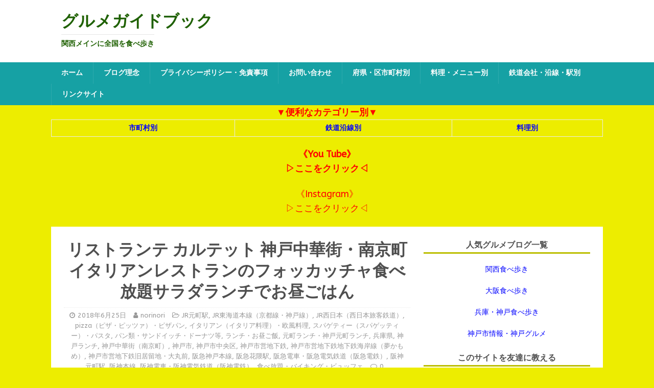

--- FILE ---
content_type: text/html; charset=UTF-8
request_url: https://nori-maga.com/nankinmachi-ristorante-quartetto/
body_size: 11525
content:
<!DOCTYPE html>
<html class="no-js" lang="ja">
<head>
	
	
	
	<script data-ad-client="ca-pub-7194464228040381" async src="https://pagead2.googlesyndication.com/pagead/js/adsbygoogle.js"></script>
	
	
	<script>				
  (function(i,s,o,g,r,a,m){i['GoogleAnalyticsObject']=r;i[r]=i[r]||function(){
  (i[r].q=i[r].q||[]).push(arguments)},i[r].l=1*new Date();a=s.createElement(o),
  m=s.getElementsByTagName(o)[0];a.async=1;a.src=g;m.parentNode.insertBefore(a,m)
  })(window,document,'script','https://www.google-analytics.com/analytics.js','ga');
  ga('create', 'UA-86919392-1', 'auto');
  ga('send', 'pageview');</script>
	
	
	
	
	
<meta charset="UTF-8">
<meta name="viewport" content="width=device-width, initial-scale=1.0">
<link rel="profile" href="http://gmpg.org/xfn/11" />
<title>リストランテ カルテット  神戸中華街・南京町イタリアンレストランのフォッカッチャ食べ放題サラダランチでお昼ごはん &#8211; グルメガイドブック</title>
<meta name='robots' content='max-image-preview:large' />
<link rel='dns-prefetch' href='//static.addtoany.com' />
<link rel='dns-prefetch' href='//fonts.googleapis.com' />
<link rel='dns-prefetch' href='//s.w.org' />
<link rel="alternate" type="application/rss+xml" title="グルメガイドブック &raquo; フィード" href="https://nori-maga.com/feed/" />
<link rel="alternate" type="application/rss+xml" title="グルメガイドブック &raquo; コメントフィード" href="https://nori-maga.com/comments/feed/" />
		<script type="text/javascript">
			window._wpemojiSettings = {"baseUrl":"https:\/\/s.w.org\/images\/core\/emoji\/13.0.1\/72x72\/","ext":".png","svgUrl":"https:\/\/s.w.org\/images\/core\/emoji\/13.0.1\/svg\/","svgExt":".svg","source":{"concatemoji":"https:\/\/nori-maga.com\/wp-includes\/js\/wp-emoji-release.min.js?ver=5.7.14"}};
			!function(e,a,t){var n,r,o,i=a.createElement("canvas"),p=i.getContext&&i.getContext("2d");function s(e,t){var a=String.fromCharCode;p.clearRect(0,0,i.width,i.height),p.fillText(a.apply(this,e),0,0);e=i.toDataURL();return p.clearRect(0,0,i.width,i.height),p.fillText(a.apply(this,t),0,0),e===i.toDataURL()}function c(e){var t=a.createElement("script");t.src=e,t.defer=t.type="text/javascript",a.getElementsByTagName("head")[0].appendChild(t)}for(o=Array("flag","emoji"),t.supports={everything:!0,everythingExceptFlag:!0},r=0;r<o.length;r++)t.supports[o[r]]=function(e){if(!p||!p.fillText)return!1;switch(p.textBaseline="top",p.font="600 32px Arial",e){case"flag":return s([127987,65039,8205,9895,65039],[127987,65039,8203,9895,65039])?!1:!s([55356,56826,55356,56819],[55356,56826,8203,55356,56819])&&!s([55356,57332,56128,56423,56128,56418,56128,56421,56128,56430,56128,56423,56128,56447],[55356,57332,8203,56128,56423,8203,56128,56418,8203,56128,56421,8203,56128,56430,8203,56128,56423,8203,56128,56447]);case"emoji":return!s([55357,56424,8205,55356,57212],[55357,56424,8203,55356,57212])}return!1}(o[r]),t.supports.everything=t.supports.everything&&t.supports[o[r]],"flag"!==o[r]&&(t.supports.everythingExceptFlag=t.supports.everythingExceptFlag&&t.supports[o[r]]);t.supports.everythingExceptFlag=t.supports.everythingExceptFlag&&!t.supports.flag,t.DOMReady=!1,t.readyCallback=function(){t.DOMReady=!0},t.supports.everything||(n=function(){t.readyCallback()},a.addEventListener?(a.addEventListener("DOMContentLoaded",n,!1),e.addEventListener("load",n,!1)):(e.attachEvent("onload",n),a.attachEvent("onreadystatechange",function(){"complete"===a.readyState&&t.readyCallback()})),(n=t.source||{}).concatemoji?c(n.concatemoji):n.wpemoji&&n.twemoji&&(c(n.twemoji),c(n.wpemoji)))}(window,document,window._wpemojiSettings);
		</script>
		<style type="text/css">
img.wp-smiley,
img.emoji {
	display: inline !important;
	border: none !important;
	box-shadow: none !important;
	height: 1em !important;
	width: 1em !important;
	margin: 0 .07em !important;
	vertical-align: -0.1em !important;
	background: none !important;
	padding: 0 !important;
}
</style>
	<link rel='stylesheet' id='wp-block-library-css'  href='https://nori-maga.com/wp-includes/css/dist/block-library/style.min.css?ver=5.7.14' type='text/css' media='all' />
<link rel='stylesheet' id='contact-form-7-css'  href='https://nori-maga.com/wp-content/plugins/contact-form-7/includes/css/styles.css?ver=5.5.6.1' type='text/css' media='all' />
<link rel='stylesheet' id='mh-magazine-lite-css'  href='https://nori-maga.com/wp-content/themes/mh-magazine-lite/style.css?ver=2.8.6' type='text/css' media='all' />
<link rel='stylesheet' id='mh-foodmagazine-css'  href='https://nori-maga.com/wp-content/themes/mh-foodmagazine/style.css?ver=1.1.4' type='text/css' media='all' />
<link rel='stylesheet' id='mh-font-awesome-css'  href='https://nori-maga.com/wp-content/themes/mh-magazine-lite/includes/font-awesome.min.css' type='text/css' media='all' />
<link rel='stylesheet' id='mh-foodmagazine-fonts-css'  href='https://fonts.googleapis.com/css?family=ABeeZee:400,400italic%7cSarala:400,700' type='text/css' media='all' />
<link rel='stylesheet' id='addtoany-css'  href='https://nori-maga.com/wp-content/plugins/add-to-any/addtoany.min.css?ver=1.16' type='text/css' media='all' />
<script type='text/javascript' id='addtoany-core-js-before'>
window.a2a_config=window.a2a_config||{};a2a_config.callbacks=[];a2a_config.overlays=[];a2a_config.templates={};a2a_localize = {
	Share: "共有",
	Save: "ブックマーク",
	Subscribe: "購読",
	Email: "メール",
	Bookmark: "ブックマーク",
	ShowAll: "すべて表示する",
	ShowLess: "小さく表示する",
	FindServices: "サービスを探す",
	FindAnyServiceToAddTo: "追加するサービスを今すぐ探す",
	PoweredBy: "Powered by",
	ShareViaEmail: "メールでシェアする",
	SubscribeViaEmail: "メールで購読する",
	BookmarkInYourBrowser: "ブラウザにブックマーク",
	BookmarkInstructions: "このページをブックマークするには、 Ctrl+D または \u2318+D を押下。",
	AddToYourFavorites: "お気に入りに追加",
	SendFromWebOrProgram: "任意のメールアドレスまたはメールプログラムから送信",
	EmailProgram: "メールプログラム",
	More: "詳細&#8230;",
	ThanksForSharing: "共有ありがとうございます !",
	ThanksForFollowing: "フォローありがとうございます !"
};
</script>
<script type='text/javascript' defer src='https://static.addtoany.com/menu/page.js' id='addtoany-core-js'></script>
<script type='text/javascript' src='https://nori-maga.com/wp-includes/js/jquery/jquery.min.js?ver=3.5.1' id='jquery-core-js'></script>
<script type='text/javascript' src='https://nori-maga.com/wp-includes/js/jquery/jquery-migrate.min.js?ver=3.3.2' id='jquery-migrate-js'></script>
<script type='text/javascript' defer src='https://nori-maga.com/wp-content/plugins/add-to-any/addtoany.min.js?ver=1.1' id='addtoany-jquery-js'></script>
<script type='text/javascript' src='https://nori-maga.com/wp-content/themes/mh-magazine-lite/js/scripts.js?ver=2.8.6' id='mh-scripts-js'></script>
<link rel="https://api.w.org/" href="https://nori-maga.com/wp-json/" /><link rel="alternate" type="application/json" href="https://nori-maga.com/wp-json/wp/v2/posts/26929" /><link rel="EditURI" type="application/rsd+xml" title="RSD" href="https://nori-maga.com/xmlrpc.php?rsd" />
<link rel="wlwmanifest" type="application/wlwmanifest+xml" href="https://nori-maga.com/wp-includes/wlwmanifest.xml" /> 
<meta name="generator" content="WordPress 5.7.14" />
<link rel="canonical" href="https://nori-maga.com/nankinmachi-ristorante-quartetto/" />
<link rel='shortlink' href='https://nori-maga.com/?p=26929' />
<link rel="alternate" type="application/json+oembed" href="https://nori-maga.com/wp-json/oembed/1.0/embed?url=https%3A%2F%2Fnori-maga.com%2Fnankinmachi-ristorante-quartetto%2F" />
<link rel="alternate" type="text/xml+oembed" href="https://nori-maga.com/wp-json/oembed/1.0/embed?url=https%3A%2F%2Fnori-maga.com%2Fnankinmachi-ristorante-quartetto%2F&#038;format=xml" />
<!--[if lt IE 9]>
<script src="https://nori-maga.com/wp-content/themes/mh-magazine-lite/js/css3-mediaqueries.js"></script>
<![endif]-->
<style type="text/css" id="custom-background-css">
body.custom-background { background-color: #eded00; }
</style>
	<link rel="icon" href="https://nori-maga.com/wp-content/uploads/2020/05/cropped-3A3C17F2-02A2-4392-B3E8-DF11C7E378F7-32x32.jpeg" sizes="32x32" />
<link rel="icon" href="https://nori-maga.com/wp-content/uploads/2020/05/cropped-3A3C17F2-02A2-4392-B3E8-DF11C7E378F7-192x192.jpeg" sizes="192x192" />
<link rel="apple-touch-icon" href="https://nori-maga.com/wp-content/uploads/2020/05/cropped-3A3C17F2-02A2-4392-B3E8-DF11C7E378F7-180x180.jpeg" />
<meta name="msapplication-TileImage" content="https://nori-maga.com/wp-content/uploads/2020/05/cropped-3A3C17F2-02A2-4392-B3E8-DF11C7E378F7-270x270.jpeg" />
<link rel="alternate" type="application/rss+xml" title="RSS" href="https://nori-maga.com/rsslatest.xml" />	
	

	
</head>
	
		
<body id="mh-mobile" class="post-template-default single single-post postid-26929 single-format-standard custom-background mh-right-sb" itemscope="itemscope" itemtype="http://schema.org/WebPage">
	
	
	
	
<div class="mh-header-mobile-nav mh-clearfix"></div>
<header class="mh-header" itemscope="itemscope" itemtype="http://schema.org/WPHeader">
	<div class="mh-container mh-container-inner mh-row mh-clearfix">
		<div class="mh-custom-header mh-clearfix">
<div class="mh-site-identity">
<div class="mh-site-logo" role="banner" itemscope="itemscope" itemtype="http://schema.org/Brand">
<style type="text/css" id="mh-header-css">.mh-header-title, .mh-header-tagline { color: #1e6000; }</style>
<div class="mh-header-text">
<a class="mh-header-text-link" href="https://nori-maga.com/" title="グルメガイドブック" rel="home">
<h2 class="mh-header-title">グルメガイドブック</h2>
<h3 class="mh-header-tagline">関西メインに全国を食べ歩き</h3>
</a>
</div>
</div>
</div>
</div>
	</div>
	<div class="mh-main-nav-wrap">
		<nav class="mh-navigation mh-main-nav mh-container mh-container-inner mh-clearfix" itemscope="itemscope" itemtype="http://schema.org/SiteNavigationElement">
			<div class="menu-menu-1-container"><ul id="menu-menu-1" class="menu"><li id="menu-item-31441" class="menu-item menu-item-type-custom menu-item-object-custom menu-item-home menu-item-31441"><a href="https://nori-maga.com/">ホーム</a></li>
<li id="menu-item-31443" class="menu-item menu-item-type-post_type menu-item-object-page menu-item-31443"><a href="https://nori-maga.com/blog-plinciple/">ブログ理念</a></li>
<li id="menu-item-31444" class="menu-item menu-item-type-post_type menu-item-object-page menu-item-31444"><a href="https://nori-maga.com/privacy-policy/">プライバシーポリシー・免責事項</a></li>
<li id="menu-item-31442" class="menu-item menu-item-type-post_type menu-item-object-page menu-item-31442"><a href="https://nori-maga.com/mail-form/">お問い合わせ</a></li>
<li id="menu-item-31446" class="menu-item menu-item-type-post_type menu-item-object-page menu-item-31446"><a href="https://nori-maga.com/category-city/">府県・区市町村別</a></li>
<li id="menu-item-31447" class="menu-item menu-item-type-post_type menu-item-object-page menu-item-31447"><a href="https://nori-maga.com/menu/">料理・メニュー別</a></li>
<li id="menu-item-31448" class="menu-item menu-item-type-post_type menu-item-object-page menu-item-31448"><a href="https://nori-maga.com/category-railway/">鉄道会社・沿線・駅別</a></li>
<li id="menu-item-31445" class="menu-item menu-item-type-post_type menu-item-object-page menu-item-31445"><a href="https://nori-maga.com/site-link/">リンクサイト</a></li>
</ul></div>		</nav>
	</div>
</header><div class="mh-container mh-container-outer">
	
	
	
	
	<div align="center"><strong><font size="4"><span style="color: #ff0000;">▼便利なカテゴリー別▼</span></font>

<table border="2">
<tr>
<td><div align="center"><a href="https://nori-maga.com/category-city/" target="_blank" rel="noopener"><span style="color: #0000ff;">市町村別</span></a></div></td>


	

<td><div align="center"><a href="https://nori-maga.com/category-railway/" target="_blank" rel="noopener"><span style="color: #0000ff;">鉄道沿線別</span></a></div></td>



<td><div align="center"><a href="https://nori-maga.com/menu/" target="_blank" rel="noopener"><span style="color: #0000ff;">料理別</span></a></div></td>
</tr>
</table>	
		
	<a href="https://m.youtube.com/channel/UCZHHiawMdGlBgEKRU5CfPIA" target="_blank" rel="noopener"><font size="4"><span style="color: #ff0000;">《You Tube》<br>▷ここをクリック◁</span></font></a></strong><br><br>	
		

	<a href="https://instagram.com/norimaga01?igshid=lampbbc6mk35" target="_blank" rel="noopener"><font size="4"><span style="color: #ff0000;">《Instagram》<br>▷ここをクリック◁</span></font></a></strong><br><br><div class="mh-wrapper mh-clearfix">
	
	<div id="main-content" class="mh-content" role="main" itemprop="mainContentOfPage"><article id="post-26929" class="post-26929 post type-post status-publish format-standard has-post-thumbnail hentry category-motomachi category-kobesen category-jr category-pizza category-italian category-pasta category-bread category-otoku-lunch-time category-motomachi-lunch category-hyougoken category-kobe-lunch category-nankinmachi category-kobeshi category-cyuouku category-kobe-subway category-kaigansen category-kyuiryuchi-daimaru category-kobe-honsen category-hanakuma category-hankyu-densya category-motomachi-hanshin-honsen category-hanshin-honsen category-hanshin-densya category-tabehodai">
	<header class="entry-header mh-clearfix"><h1 class="entry-title">リストランテ カルテット  神戸中華街・南京町イタリアンレストランのフォッカッチャ食べ放題サラダランチでお昼ごはん</h1><p class="mh-meta entry-meta">
<span class="entry-meta-date updated"><i class="fa fa-clock-o"></i><a href="https://nori-maga.com/2018/06/">2018年6月25日</a></span>
<span class="entry-meta-author author vcard"><i class="fa fa-user"></i><a class="fn" href="https://nori-maga.com/author/noritarou/">norinori</a></span>
<span class="entry-meta-categories"><i class="fa fa-folder-open-o"></i><a href="https://nori-maga.com/category/jr/kobesen/motomachi/" rel="category tag">JR元町駅</a>, <a href="https://nori-maga.com/category/jr/kobesen/" rel="category tag">JR東海道本線（京都線・神戸線）</a>, <a href="https://nori-maga.com/category/jr/" rel="category tag">JR西日本（西日本旅客鉄道）</a>, <a href="https://nori-maga.com/category/pizza/" rel="category tag">pizza（ピザ・ピッツァ）・ピザパン</a>, <a href="https://nori-maga.com/category/italian/" rel="category tag">イタリアン（イタリア料理）・欧風料理</a>, <a href="https://nori-maga.com/category/pasta/" rel="category tag">スパゲティー（スパゲッティー）・パスタ</a>, <a href="https://nori-maga.com/category/bread/" rel="category tag">パン類・サンドイッチ・ドーナツ等</a>, <a href="https://nori-maga.com/category/otoku-lunch-time/" rel="category tag">ランチ・お昼ご飯</a>, <a href="https://nori-maga.com/category/otoku-lunch-time/motomachi-lunch/" rel="category tag">元町ランチ・神戸元町ランチ</a>, <a href="https://nori-maga.com/category/hyougoken/" rel="category tag">兵庫県</a>, <a href="https://nori-maga.com/category/otoku-lunch-time/kobe-lunch/" rel="category tag">神戸ランチ</a>, <a href="https://nori-maga.com/category/nankinmachi/" rel="category tag">神戸中華街（南京町）</a>, <a href="https://nori-maga.com/category/hyougoken/kobeshi/" rel="category tag">神戸市</a>, <a href="https://nori-maga.com/category/hyougoken/kobeshi/cyuouku/" rel="category tag">神戸市中央区</a>, <a href="https://nori-maga.com/category/kobe-subway/" rel="category tag">神戸市営地下鉄</a>, <a href="https://nori-maga.com/category/kobe-subway/kaigansen/" rel="category tag">神戸市営地下鉄地下鉄海岸線（夢かもめ）</a>, <a href="https://nori-maga.com/category/kobe-subway/kaigansen/kyuiryuchi-daimaru/" rel="category tag">神戸市営地下鉄旧居留地・大丸前</a>, <a href="https://nori-maga.com/category/hankyu-densya/kobe-honsen/" rel="category tag">阪急神戸本線</a>, <a href="https://nori-maga.com/category/hankyu-densya/kobe-honsen/hanakuma/" rel="category tag">阪急花隈駅</a>, <a href="https://nori-maga.com/category/hankyu-densya/" rel="category tag">阪急電車・阪急電気鉄道（阪急電鉄）</a>, <a href="https://nori-maga.com/category/hanshin-densya/hanshin-honsen/motomachi-hanshin-honsen/" rel="category tag">阪神元町駅</a>, <a href="https://nori-maga.com/category/hanshin-densya/hanshin-honsen/" rel="category tag">阪神本線</a>, <a href="https://nori-maga.com/category/hanshin-densya/" rel="category tag">阪神電車・阪神電気鉄道（阪神電鉄）</a>, <a href="https://nori-maga.com/category/tabehodai/" rel="category tag">食べ放題・バイキング・ビュッフェ</a></span>
<span class="entry-meta-comments"><i class="fa fa-comment-o"></i><a class="mh-comment-scroll" href="https://nori-maga.com/nankinmachi-ristorante-quartetto/#mh-comments">0</a></span>
</p>
	</header>
		<div class="entry-content mh-clearfix">
<figure class="entry-thumbnail">
<img src="https://nori-maga.com/wp-content/uploads/2018/06/FE257374-3DA3-40B9-9601-1109809E7C35.jpeg" alt="" title="FE257374-3DA3-40B9-9601-1109809E7C35" />
</figure>
<p><a href="https://nori-maga.com/category/nankinmachi/" rel="noopener" target="_blank">《神戸中華街・南京町》</a>の中にある<br />
<a href="https://nori-maga.com/category/italian/" rel="noopener" target="_blank">イタリアンレストラン</a>。</p>
<p>ここって元々は創業40年以上の老舗かまぼこ屋さんの工場。<br />
その建物をリノベーションして使用です。<br />
<img loading="lazy" src="https://nori-maga.com/wp-content/uploads/2018/06/A0F94434-477E-45DC-8544-11F167600A25-300x225.jpeg" alt="" width="300" height="225" class="alignnone size-medium wp-image-26931" srcset="https://nori-maga.com/wp-content/uploads/2018/06/A0F94434-477E-45DC-8544-11F167600A25-300x225.jpeg 300w, https://nori-maga.com/wp-content/uploads/2018/06/A0F94434-477E-45DC-8544-11F167600A25-134x100.jpeg 134w, https://nori-maga.com/wp-content/uploads/2018/06/A0F94434-477E-45DC-8544-11F167600A25.jpeg 480w" sizes="(max-width: 300px) 100vw, 300px" /><br />
友人が訪問時<br />
メニューに追加希望を何気に伝えたところ<br />
それが取り入れられたとのことで一緒に行く事に。<br />
<img loading="lazy" src="https://nori-maga.com/wp-content/uploads/2018/06/D3A69AC9-6A3E-4A6F-B8D3-02FCC153C9B0-300x225.jpeg" alt="" width="300" height="225" class="alignnone size-medium wp-image-26937" srcset="https://nori-maga.com/wp-content/uploads/2018/06/D3A69AC9-6A3E-4A6F-B8D3-02FCC153C9B0-300x225.jpeg 300w, https://nori-maga.com/wp-content/uploads/2018/06/D3A69AC9-6A3E-4A6F-B8D3-02FCC153C9B0-134x100.jpeg 134w, https://nori-maga.com/wp-content/uploads/2018/06/D3A69AC9-6A3E-4A6F-B8D3-02FCC153C9B0.jpeg 480w" sizes="(max-width: 300px) 100vw, 300px" /><br />
お店にとってお客様全ての意見など聞いてられるわけもなく。</p>
<p>本当にこれだけは変えたほうがいいのにと<br />
思っていてもスルーされる事がほとんど。</p>
<p>その柔軟性に驚きです。<br />
<img loading="lazy" src="https://nori-maga.com/wp-content/uploads/2018/06/30425DA4-F31E-4EA1-B64C-04D95BA9D1BA-300x225.jpeg" alt="" width="300" height="225" class="alignnone size-medium wp-image-26936" srcset="https://nori-maga.com/wp-content/uploads/2018/06/30425DA4-F31E-4EA1-B64C-04D95BA9D1BA-300x225.jpeg 300w, https://nori-maga.com/wp-content/uploads/2018/06/30425DA4-F31E-4EA1-B64C-04D95BA9D1BA-134x100.jpeg 134w, https://nori-maga.com/wp-content/uploads/2018/06/30425DA4-F31E-4EA1-B64C-04D95BA9D1BA.jpeg 480w" sizes="(max-width: 300px) 100vw, 300px" /><br />
さて、<br />
今回は予約をして店前で待ち合わせ。</p>
<p>注文は新しく取り入れられた<br />
『たっぷりサラダランチ』1000円<br />
<img loading="lazy" src="https://nori-maga.com/wp-content/uploads/2018/06/FE257374-3DA3-40B9-9601-1109809E7C35-300x224.jpeg" alt="" width="300" height="224" class="alignnone size-medium wp-image-26939" srcset="https://nori-maga.com/wp-content/uploads/2018/06/FE257374-3DA3-40B9-9601-1109809E7C35-300x224.jpeg 300w, https://nori-maga.com/wp-content/uploads/2018/06/FE257374-3DA3-40B9-9601-1109809E7C35-134x100.jpeg 134w, https://nori-maga.com/wp-content/uploads/2018/06/FE257374-3DA3-40B9-9601-1109809E7C35.jpeg 480w" sizes="(max-width: 300px) 100vw, 300px" /><br />
・大きなサラダ<br />
・フォッカチャ<br />
・スープ</p>
<p>そして、<br />
『カルテットランチ』900円<br />
<img loading="lazy" src="https://nori-maga.com/wp-content/uploads/2018/06/E5363973-6BF9-427B-8F69-F3260F329847-300x225.jpeg" alt="" width="300" height="225" class="alignnone size-medium wp-image-26943" srcset="https://nori-maga.com/wp-content/uploads/2018/06/E5363973-6BF9-427B-8F69-F3260F329847-300x225.jpeg 300w, https://nori-maga.com/wp-content/uploads/2018/06/E5363973-6BF9-427B-8F69-F3260F329847-134x100.jpeg 134w, https://nori-maga.com/wp-content/uploads/2018/06/E5363973-6BF9-427B-8F69-F3260F329847.jpeg 480w" sizes="(max-width: 300px) 100vw, 300px" /><br />
・なでしこファームサラダ<br />
・選べるメインディッシュ<br />
・ドリンク<br />
（コーヒー・紅茶・エスプレッソからひとつ選択）<br />
<img loading="lazy" src="https://nori-maga.com/wp-content/uploads/2018/06/7C6CA3D8-32F9-4ADD-BBF3-0BE140957EE4-300x224.jpeg" alt="" width="300" height="224" class="alignnone size-medium wp-image-26942" srcset="https://nori-maga.com/wp-content/uploads/2018/06/7C6CA3D8-32F9-4ADD-BBF3-0BE140957EE4-300x224.jpeg 300w, https://nori-maga.com/wp-content/uploads/2018/06/7C6CA3D8-32F9-4ADD-BBF3-0BE140957EE4-134x100.jpeg 134w, https://nori-maga.com/wp-content/uploads/2018/06/7C6CA3D8-32F9-4ADD-BBF3-0BE140957EE4.jpeg 480w" sizes="(max-width: 300px) 100vw, 300px" /><br />
をシェアする事にしましたよ。</p>
<p>『カルテットランチ』は<br />
週替わりメニューになっており<br />
毎週月曜日に変更されるとの事。</p>
<p>伺った週のメインディッシュは<br />
<img loading="lazy" src="https://nori-maga.com/wp-content/uploads/2018/06/398FCD9C-5BF5-45FE-99BB-F491F7DCE32C-225x300.jpeg" alt="" width="225" height="300" class="alignnone size-medium wp-image-26933" srcset="https://nori-maga.com/wp-content/uploads/2018/06/398FCD9C-5BF5-45FE-99BB-F491F7DCE32C-225x300.jpeg 225w, https://nori-maga.com/wp-content/uploads/2018/06/398FCD9C-5BF5-45FE-99BB-F491F7DCE32C.jpeg 360w" sizes="(max-width: 225px) 100vw, 225px" /><br />
Ａ.『スモークモッツァレラチーズのマルゲリータ』<br />
（<a href="https://nori-maga.com/category/pizza/" rel="noopener" target="_blank">pizza</a>）</p>
<p>Ｂ.『モルタデラハムのビスマルク』<br />
（<a href="https://nori-maga.com/category/pizza/" rel="noopener" target="_blank">pizza</a>）</p>
<p>Ｃ.『自家製パンチェッタと<br />
オクラのアーリオオーリオ』<br />
（<a href="https://nori-maga.com/category/pasta/" rel="noopener" target="_blank">spaghetti</a>）</p>
<p>Ｄ.『小海老とズッキーニの<br />
クリームソース<a href="https://nori-maga.com/category/pasta/" rel="noopener" target="_blank">スパゲッティー</a>』<br />
（<a href="https://nori-maga.com/category/pasta/" rel="noopener" target="_blank">spaghetti</a>）＋200円</p>
<p>※２種類の<a href="https://nori-maga.com/category/pizza/" rel="noopener" target="_blank">ピザ</a>を＋100円で<br />
ハーフ＆ハーフに変更可能</p>
<p>選んだのは<br />
Ｄ『小海老とズッキーニの<br />
クリームソース<a href="https://nori-maga.com/category/pasta/" rel="noopener" target="_blank">スパゲッティー</a>』<br />
<img loading="lazy" src="https://nori-maga.com/wp-content/uploads/2018/06/86E8DD82-81F6-44CC-910F-F4AEC0D619BC-300x225.jpeg" alt="" width="300" height="225" class="alignnone size-medium wp-image-26945" srcset="https://nori-maga.com/wp-content/uploads/2018/06/86E8DD82-81F6-44CC-910F-F4AEC0D619BC-300x225.jpeg 300w, https://nori-maga.com/wp-content/uploads/2018/06/86E8DD82-81F6-44CC-910F-F4AEC0D619BC-134x100.jpeg 134w, https://nori-maga.com/wp-content/uploads/2018/06/86E8DD82-81F6-44CC-910F-F4AEC0D619BC.jpeg 480w" sizes="(max-width: 300px) 100vw, 300px" /></p>
<p>海老もたっぷり入っていて<br />
値段的にも悪くなくですね。</p>
<p>ズッキーニがあまり得意ではないのですが全く気になりませんでした。<br />
フォッカッチャも付いていましたよ。</p>
<p><img loading="lazy" src="https://nori-maga.com/wp-content/uploads/2018/06/75FDBC5A-DFD7-4151-B66C-134A8DF9D9C0-300x225.jpeg" alt="" width="300" height="225" class="alignnone size-medium wp-image-26944" srcset="https://nori-maga.com/wp-content/uploads/2018/06/75FDBC5A-DFD7-4151-B66C-134A8DF9D9C0-300x225.jpeg 300w, https://nori-maga.com/wp-content/uploads/2018/06/75FDBC5A-DFD7-4151-B66C-134A8DF9D9C0-134x100.jpeg 134w, https://nori-maga.com/wp-content/uploads/2018/06/75FDBC5A-DFD7-4151-B66C-134A8DF9D9C0.jpeg 480w" sizes="(max-width: 300px) 100vw, 300px" /></p>
<p>こちらのセットはドリンク付きになります。<br />
飲み物はアイスコーヒーで。</p>
<p><img loading="lazy" src="https://nori-maga.com/wp-content/uploads/2018/06/D2557F1F-75A1-49E9-A95C-04DE424051AF-300x225.jpeg" alt="" width="300" height="225" class="alignnone size-medium wp-image-26946" srcset="https://nori-maga.com/wp-content/uploads/2018/06/D2557F1F-75A1-49E9-A95C-04DE424051AF-300x225.jpeg 300w, https://nori-maga.com/wp-content/uploads/2018/06/D2557F1F-75A1-49E9-A95C-04DE424051AF-134x100.jpeg 134w, https://nori-maga.com/wp-content/uploads/2018/06/D2557F1F-75A1-49E9-A95C-04DE424051AF.jpeg 480w" sizes="(max-width: 300px) 100vw, 300px" /></p>
<p>『たっぷりサラダランチ』の方は<br />
なんとフォッカチャが<a href="https://nori-maga.com/category/tabehodai/" rel="noopener" target="_blank">食べ放題</a><br />
<img loading="lazy" src="https://nori-maga.com/wp-content/uploads/2018/06/0EEC8FCD-CD81-4706-A008-30BBFB9CF565-300x224.jpeg" alt="" width="300" height="224" class="alignnone size-medium wp-image-26940" srcset="https://nori-maga.com/wp-content/uploads/2018/06/0EEC8FCD-CD81-4706-A008-30BBFB9CF565-300x224.jpeg 300w, https://nori-maga.com/wp-content/uploads/2018/06/0EEC8FCD-CD81-4706-A008-30BBFB9CF565-134x100.jpeg 134w, https://nori-maga.com/wp-content/uploads/2018/06/0EEC8FCD-CD81-4706-A008-30BBFB9CF565.jpeg 480w" sizes="(max-width: 300px) 100vw, 300px" /><br />
カルテットランチに付いているものとは違うもの。</p>
<p>そして<br />
このフォッカチャがかなりいけるのですな。</p>
<p>というかフォッカッチャって<br />
こんなに美味しかったの？と<br />
ちょい驚きに似た感情  笑</p>
<p>イタリア政府公認<br />
「日本ナポリピッツァ職人協会」認定の<br />
シェフの実力ってやつなのか！？<br />
<img loading="lazy" src="https://nori-maga.com/wp-content/uploads/2018/06/ED7C15AD-B02E-4841-88E3-BA99BF45F93C-300x225.jpeg" alt="" width="300" height="225" class="alignnone size-medium wp-image-26941" srcset="https://nori-maga.com/wp-content/uploads/2018/06/ED7C15AD-B02E-4841-88E3-BA99BF45F93C-300x225.jpeg 300w, https://nori-maga.com/wp-content/uploads/2018/06/ED7C15AD-B02E-4841-88E3-BA99BF45F93C-134x100.jpeg 134w, https://nori-maga.com/wp-content/uploads/2018/06/ED7C15AD-B02E-4841-88E3-BA99BF45F93C.jpeg 480w" sizes="(max-width: 300px) 100vw, 300px" /><br />
このフォッカッチャを食べると<br />
<a href="https://nori-maga.com/category/pizza/" rel="noopener" target="_blank">ピザ</a>はどれだけ美味しい物が<br />
出てくるのか楽しみで仕方がない。</p>
<p>今度、食べに来よう。</p>
<p>そしてサラダが想像以上に大きかったのと<br />
フォッカッチャが<a href="https://nori-maga.com/category/tabehodai/" rel="noopener" target="_blank">食べ放題</a>！！<br />
<img loading="lazy" src="https://nori-maga.com/wp-content/uploads/2018/06/133FE138-EDC9-4B84-A8CE-C41B64B773B7-300x225.jpeg" alt="" width="300" height="225" class="alignnone size-medium wp-image-26938" srcset="https://nori-maga.com/wp-content/uploads/2018/06/133FE138-EDC9-4B84-A8CE-C41B64B773B7-300x225.jpeg 300w, https://nori-maga.com/wp-content/uploads/2018/06/133FE138-EDC9-4B84-A8CE-C41B64B773B7-134x100.jpeg 134w, https://nori-maga.com/wp-content/uploads/2018/06/133FE138-EDC9-4B84-A8CE-C41B64B773B7.jpeg 480w" sizes="(max-width: 300px) 100vw, 300px" /></p>
<p>ボリューム感満載で<br />
コイツはまさにオススメできますな。</p>
<p>ボリューム感が<br />
画像で分かりにくいのが非常に残念。<br />
実物を見ると必ず満足度はかなり高いと思いますよ。</p>
<p>そうそう<br />
スープはカボチャの冷製スープ<br />
そしてオムレツ？も付いていましたよ。</p>
<p>その他、詳しい事はお店に直接の確認を！</p>
<p><span style="color: #ff0000;">▼見やすい画像付き（随時更新中）▼</span><br />
<strong><a href="https://nori-maga.com/category/nankinmachi/" rel="noopener" target="_blank">《神戸中華街・南京町》</a></strong><br />
<span style="color: #ff0000;">▲店舗紹介記事リスト▲</span></p>
<p><span style="color: #ff0000;">▼当サイト大人気カテゴリー▼</span><br />
<strong><a href="https://nori-maga.com/category/tabehodai/" rel="noopener" target="_blank">《食べ放題・バイキング・ビュッフェ》</a></strong><br />
<span style="color: #ff0000;">▲店舗紹介記事リスト▲</span></p>
<p>《店舗概要》<br />
【店舗名】<br />
リストランテ カルテット<br />
（RISTORANTE Quartetto）</p>
<p>【ジャンル・料理名】<br />
<a href="https://nori-maga.com/category/italian/" rel="noopener" target="_blank">イタリアン</a>・<a href="https://nori-maga.com/category/pizza/" rel="noopener" target="_blank">ピッツァ</a>・<a href="https://nori-maga.com/category/pasta/" rel="noopener" target="_blank">パスタ</a></p>
<p>【TEL】078-5595-6727</p>
<p>【住所】兵庫県<a href="https://nori-maga.com/category/hyougoken/kobeshi/cyuouku/" rel="noopener" target="_blank">神戸市中央区</a>栄町通1-2-21</p>
<p>【交通アクセス】<br />
ＪＲ西日本神戸線『<a href="https://nori-maga.com/category/jr/kobesen/motomachi/" rel="noopener" target="_blank">元町</a>』駅より徒歩３分<br />
阪神電鉄阪神本線『<a href="https://nori-maga.com/category/hanshin-densya/hanshin-honsen/motomachi-hanshin-honsen/" rel="noopener" target="_blank">元町</a>』駅より徒歩３分<br />
阪急電鉄神戸本線『<a href="https://nori-maga.com/category/hankyu-densya/kobe-honsen/hanakuma/" rel="noopener" target="_blank">花隈</a>』駅より徒歩６分<br />
神戸市営地下鉄海岸線『<a href="https://nori-maga.com/category/kobe-subway/kaigansen/kyuiryuchi-daimaru/" rel="noopener" target="_blank">旧居留地・大丸前</a>』駅より徒歩２分</p>
<p>【営業時間】<br />
<img loading="lazy" src="https://nori-maga.com/wp-content/uploads/2018/06/FA122F7C-6118-40E6-AA46-5355C40957E8-300x225.jpeg" alt="" width="300" height="225" class="alignnone size-medium wp-image-26934" srcset="https://nori-maga.com/wp-content/uploads/2018/06/FA122F7C-6118-40E6-AA46-5355C40957E8-300x225.jpeg 300w, https://nori-maga.com/wp-content/uploads/2018/06/FA122F7C-6118-40E6-AA46-5355C40957E8-134x100.jpeg 134w, https://nori-maga.com/wp-content/uploads/2018/06/FA122F7C-6118-40E6-AA46-5355C40957E8.jpeg 480w" sizes="(max-width: 300px) 100vw, 300px" /><br />
《ランチ》<br />
11：30〜15：00（ラストオーダー14：30）<br />
《ディナー》<br />
17：30〜22：00（ラストオーダー21：00）<br />
※ディナーのみ<br />
日曜日・月曜日は休みとなっております。</p>
<p>【定休日】月曜日</p>
<p>【その他】<br />
ランチ予約可<br />
クレジットカード使用可能</p>
<p>【店舗紹介サイト】<br />
<a href="http://kobe-nadeshikoya.com/quartetto/" rel="noopener" target="_blank">公式ホームページ（HP）</a></p>
<p>※定休日・営業時間・金額等は訪問時のものです。<br />
変更している可能性がありますので要確認。</p>
	</div></article><nav class="mh-post-nav mh-row mh-clearfix" itemscope="itemscope" itemtype="http://schema.org/SiteNavigationElement">
<div class="mh-col-1-2 mh-post-nav-item mh-post-nav-prev">
<a href="https://nori-maga.com/tenjinbashi-seiyo-sakan/" rel="prev"><img width="80" height="60" src="https://nori-maga.com/wp-content/uploads/2018/06/33757189-B87C-4F63-A057-B0C86173A351-80x60.jpeg" class="attachment-mh-magazine-lite-small size-mh-magazine-lite-small wp-post-image" alt="" loading="lazy" srcset="https://nori-maga.com/wp-content/uploads/2018/06/33757189-B87C-4F63-A057-B0C86173A351-80x60.jpeg 80w, https://nori-maga.com/wp-content/uploads/2018/06/33757189-B87C-4F63-A057-B0C86173A351-300x225.jpeg 300w, https://nori-maga.com/wp-content/uploads/2018/06/33757189-B87C-4F63-A057-B0C86173A351-326x245.jpeg 326w, https://nori-maga.com/wp-content/uploads/2018/06/33757189-B87C-4F63-A057-B0C86173A351.jpeg 640w" sizes="(max-width: 80px) 100vw, 80px" /><span>Previous</span><p>お茶とケーキ  西洋茶館  天神橋筋商店街・純喫茶でティーセットメニューのスコーン</p></a></div>
<div class="mh-col-1-2 mh-post-nav-item mh-post-nav-next">
<a href="https://nori-maga.com/motomachi-dairentei/" rel="next"><img width="80" height="60" src="https://nori-maga.com/wp-content/uploads/2018/06/A0C5BF57-4ACC-47C6-88E5-3BEF9881E3AD.jpeg" class="attachment-mh-magazine-lite-small size-mh-magazine-lite-small wp-post-image" alt="" loading="lazy" srcset="https://nori-maga.com/wp-content/uploads/2018/06/A0C5BF57-4ACC-47C6-88E5-3BEF9881E3AD.jpeg 480w, https://nori-maga.com/wp-content/uploads/2018/06/A0C5BF57-4ACC-47C6-88E5-3BEF9881E3AD-300x225.jpeg 300w, https://nori-maga.com/wp-content/uploads/2018/06/A0C5BF57-4ACC-47C6-88E5-3BEF9881E3AD-134x100.jpeg 134w" sizes="(max-width: 80px) 100vw, 80px" /><span>Next</span><p>大連亭  神戸元町・ウインズ神戸B館そばの中華料理店 ラーメン・餃子のセットメニューでお昼御飯</p></a></div>
</nav>
	
		</div>
	<aside class="mh-widget-col-1 mh-sidebar" itemscope="itemscope" itemtype="http://schema.org/WPSideBar"><div id="text-34" class="mh-widget widget_text"><h4 class="mh-widget-title"><span class="mh-widget-title-inner">人気グルメブログ一覧</span></h4>			<div class="textwidget"><div align="center">
<p><a href="//gourmet.blogmura.com/kansaigourmet/ranking.html"><span style="color: #0000ff;">関西食べ歩き</span></a></p>
<p><a href="//gourmet.blogmura.com/osakagourmet/ranking.html"><span style="color: #0000ff;">大阪食べ歩き</span></a></p>
<p><a href="//gourmet.blogmura.com/hyogogourmet/ranking.html"><span style="color: #0000ff;">兵庫・神戸食べ歩き</span></a></p>
<p><a href="https://blog.with2.net/link/?1875947"><span style="color: #0000ff;">神戸市情報・神戸グルメ</span></a></p>
</div>
</div>
		</div><div id="a2a_share_save_widget-2" class="mh-widget widget_a2a_share_save_widget"><h4 class="mh-widget-title"><span class="mh-widget-title-inner">このサイトを友達に教える</span></h4><div class="a2a_kit a2a_kit_size_40 addtoany_list"><a class="a2a_button_email" href="https://www.addtoany.com/add_to/email?linkurl=https%3A%2F%2Fnori-maga.com%2Fnankinmachi-ristorante-quartetto%2F&amp;linkname=%E3%83%AA%E3%82%B9%E3%83%88%E3%83%A9%E3%83%B3%E3%83%86%20%E3%82%AB%E3%83%AB%E3%83%86%E3%83%83%E3%83%88%20%20%E7%A5%9E%E6%88%B8%E4%B8%AD%E8%8F%AF%E8%A1%97%E3%83%BB%E5%8D%97%E4%BA%AC%E7%94%BA%E3%82%A4%E3%82%BF%E3%83%AA%E3%82%A2%E3%83%B3%E3%83%AC%E3%82%B9%E3%83%88%E3%83%A9%E3%83%B3%E3%81%AE%E3%83%95%E3%82%A9%E3%83%83%E3%82%AB%E3%83%83%E3%83%81%E3%83%A3%E9%A3%9F%E3%81%B9%E6%94%BE%E9%A1%8C%E3%82%B5%E3%83%A9%E3%83%80%E3%83%A9%E3%83%B3%E3%83%81%E3%81%A7%E3%81%8A%E6%98%BC%E3%81%94%E3%81%AF%E3%82%93" title="Email" rel="nofollow noopener" target="_blank"></a><a class="a2a_button_hatena" href="https://www.addtoany.com/add_to/hatena?linkurl=https%3A%2F%2Fnori-maga.com%2Fnankinmachi-ristorante-quartetto%2F&amp;linkname=%E3%83%AA%E3%82%B9%E3%83%88%E3%83%A9%E3%83%B3%E3%83%86%20%E3%82%AB%E3%83%AB%E3%83%86%E3%83%83%E3%83%88%20%20%E7%A5%9E%E6%88%B8%E4%B8%AD%E8%8F%AF%E8%A1%97%E3%83%BB%E5%8D%97%E4%BA%AC%E7%94%BA%E3%82%A4%E3%82%BF%E3%83%AA%E3%82%A2%E3%83%B3%E3%83%AC%E3%82%B9%E3%83%88%E3%83%A9%E3%83%B3%E3%81%AE%E3%83%95%E3%82%A9%E3%83%83%E3%82%AB%E3%83%83%E3%83%81%E3%83%A3%E9%A3%9F%E3%81%B9%E6%94%BE%E9%A1%8C%E3%82%B5%E3%83%A9%E3%83%80%E3%83%A9%E3%83%B3%E3%83%81%E3%81%A7%E3%81%8A%E6%98%BC%E3%81%94%E3%81%AF%E3%82%93" title="Hatena" rel="nofollow noopener" target="_blank"></a><a class="a2a_button_twitter" href="https://www.addtoany.com/add_to/twitter?linkurl=https%3A%2F%2Fnori-maga.com%2Fnankinmachi-ristorante-quartetto%2F&amp;linkname=%E3%83%AA%E3%82%B9%E3%83%88%E3%83%A9%E3%83%B3%E3%83%86%20%E3%82%AB%E3%83%AB%E3%83%86%E3%83%83%E3%83%88%20%20%E7%A5%9E%E6%88%B8%E4%B8%AD%E8%8F%AF%E8%A1%97%E3%83%BB%E5%8D%97%E4%BA%AC%E7%94%BA%E3%82%A4%E3%82%BF%E3%83%AA%E3%82%A2%E3%83%B3%E3%83%AC%E3%82%B9%E3%83%88%E3%83%A9%E3%83%B3%E3%81%AE%E3%83%95%E3%82%A9%E3%83%83%E3%82%AB%E3%83%83%E3%83%81%E3%83%A3%E9%A3%9F%E3%81%B9%E6%94%BE%E9%A1%8C%E3%82%B5%E3%83%A9%E3%83%80%E3%83%A9%E3%83%B3%E3%83%81%E3%81%A7%E3%81%8A%E6%98%BC%E3%81%94%E3%81%AF%E3%82%93" title="Twitter" rel="nofollow noopener" target="_blank"></a><a class="a2a_button_line" href="https://www.addtoany.com/add_to/line?linkurl=https%3A%2F%2Fnori-maga.com%2Fnankinmachi-ristorante-quartetto%2F&amp;linkname=%E3%83%AA%E3%82%B9%E3%83%88%E3%83%A9%E3%83%B3%E3%83%86%20%E3%82%AB%E3%83%AB%E3%83%86%E3%83%83%E3%83%88%20%20%E7%A5%9E%E6%88%B8%E4%B8%AD%E8%8F%AF%E8%A1%97%E3%83%BB%E5%8D%97%E4%BA%AC%E7%94%BA%E3%82%A4%E3%82%BF%E3%83%AA%E3%82%A2%E3%83%B3%E3%83%AC%E3%82%B9%E3%83%88%E3%83%A9%E3%83%B3%E3%81%AE%E3%83%95%E3%82%A9%E3%83%83%E3%82%AB%E3%83%83%E3%83%81%E3%83%A3%E9%A3%9F%E3%81%B9%E6%94%BE%E9%A1%8C%E3%82%B5%E3%83%A9%E3%83%80%E3%83%A9%E3%83%B3%E3%83%81%E3%81%A7%E3%81%8A%E6%98%BC%E3%81%94%E3%81%AF%E3%82%93" title="Line" rel="nofollow noopener" target="_blank"></a><a class="a2a_button_facebook" href="https://www.addtoany.com/add_to/facebook?linkurl=https%3A%2F%2Fnori-maga.com%2Fnankinmachi-ristorante-quartetto%2F&amp;linkname=%E3%83%AA%E3%82%B9%E3%83%88%E3%83%A9%E3%83%B3%E3%83%86%20%E3%82%AB%E3%83%AB%E3%83%86%E3%83%83%E3%83%88%20%20%E7%A5%9E%E6%88%B8%E4%B8%AD%E8%8F%AF%E8%A1%97%E3%83%BB%E5%8D%97%E4%BA%AC%E7%94%BA%E3%82%A4%E3%82%BF%E3%83%AA%E3%82%A2%E3%83%B3%E3%83%AC%E3%82%B9%E3%83%88%E3%83%A9%E3%83%B3%E3%81%AE%E3%83%95%E3%82%A9%E3%83%83%E3%82%AB%E3%83%83%E3%83%81%E3%83%A3%E9%A3%9F%E3%81%B9%E6%94%BE%E9%A1%8C%E3%82%B5%E3%83%A9%E3%83%80%E3%83%A9%E3%83%B3%E3%83%81%E3%81%A7%E3%81%8A%E6%98%BC%E3%81%94%E3%81%AF%E3%82%93" title="Facebook" rel="nofollow noopener" target="_blank"></a><a class="a2a_dd addtoany_share_save addtoany_share" href="https://www.addtoany.com/share"></a></div></div><div id="text-40" class="mh-widget widget_text"><h4 class="mh-widget-title"><span class="mh-widget-title-inner">お問い合わせ</span></h4>			<div class="textwidget"><div align="center">
<p><a href="https://nori-maga.com/mail-form/"><img src="https://nori-maga.com/wp-content/uploads/2019/02/7C0E89EE-2685-48AD-817E-23CD5523A8C6.jpeg" border="0" /></a></p>
</div>
</div>
		</div><div id="search-2" class="mh-widget widget_search"><h4 class="mh-widget-title"><span class="mh-widget-title-inner">サイト内検索</span></h4><form role="search" method="get" class="search-form" action="https://nori-maga.com/">
				<label>
					<span class="screen-reader-text">検索:</span>
					<input type="search" class="search-field" placeholder="検索&hellip;" value="" name="s" />
				</label>
				<input type="submit" class="search-submit" value="検索" />
			</form></div><div id="text-38" class="mh-widget widget_text"><h4 class="mh-widget-title"><span class="mh-widget-title-inner">カテゴリー別</span></h4>			<div class="textwidget"><div align="center">
<p><a href="https://nori-maga.com/category-city/" target="_blank" rel="noopener">《府県・市町村別》</a></p>
<p><a href="https://nori-maga.com/category-railway/" target="_blank" rel="noopener">《鉄道会社・沿線・駅別》</a></p>
<p><a href="https://nori-maga.com/menu/" target="_blank" rel="noopener">《料理・メニュー別》</a></p>
<p><strong>不動産全般（売買・賃貸・管理）の事なら<br />
下記バナーをクリック！</strong><a href="http://www.yamanomachi.com/"><br />
<img src="https://nori-maga.com/wp-content/uploads/2019/02/111FB029-D1A7-41DD-9AE9-D518DBFD9EA5.jpeg" border="0" /></a></p>
</div>
</div>
		</div><div id="text-37" class="mh-widget widget_text"><h4 class="mh-widget-title"><span class="mh-widget-title-inner">ブログ理念・プライバシーポリシー</span></h4>			<div class="textwidget"><div align="center"><a href="https://nori-maga.com/blog-plinciple/" target="_blank" rel="noopener"><span style="color: #0000ff;">ブログ理念</span></a><a href="https://nori-maga.com/privacy-policy/" target="_blank" rel="noopener"><br />
<span style="color: #0000ff;">プライバシーポリシー・免責条項</span></a></div>
</div>
		</div></aside>		

</div>
</div><!-- .mh-container-outer -->
<div class="mh-copyright-wrap">
	<div class="mh-container mh-container-inner mh-clearfix">
		<p class="mh-copyright">Copyright &copy; 2026 | WordPress Theme by <a href="https://www.mhthemes.com/" rel="nofollow">MH Themes</a></p>
	</div>
</div>
<script type='text/javascript' src='https://nori-maga.com/wp-includes/js/dist/vendor/wp-polyfill.min.js?ver=7.4.4' id='wp-polyfill-js'></script>
<script type='text/javascript' id='wp-polyfill-js-after'>
( 'fetch' in window ) || document.write( '<script src="https://nori-maga.com/wp-includes/js/dist/vendor/wp-polyfill-fetch.min.js?ver=3.0.0"></scr' + 'ipt>' );( document.contains ) || document.write( '<script src="https://nori-maga.com/wp-includes/js/dist/vendor/wp-polyfill-node-contains.min.js?ver=3.42.0"></scr' + 'ipt>' );( window.DOMRect ) || document.write( '<script src="https://nori-maga.com/wp-includes/js/dist/vendor/wp-polyfill-dom-rect.min.js?ver=3.42.0"></scr' + 'ipt>' );( window.URL && window.URL.prototype && window.URLSearchParams ) || document.write( '<script src="https://nori-maga.com/wp-includes/js/dist/vendor/wp-polyfill-url.min.js?ver=3.6.4"></scr' + 'ipt>' );( window.FormData && window.FormData.prototype.keys ) || document.write( '<script src="https://nori-maga.com/wp-includes/js/dist/vendor/wp-polyfill-formdata.min.js?ver=3.0.12"></scr' + 'ipt>' );( Element.prototype.matches && Element.prototype.closest ) || document.write( '<script src="https://nori-maga.com/wp-includes/js/dist/vendor/wp-polyfill-element-closest.min.js?ver=2.0.2"></scr' + 'ipt>' );( 'objectFit' in document.documentElement.style ) || document.write( '<script src="https://nori-maga.com/wp-includes/js/dist/vendor/wp-polyfill-object-fit.min.js?ver=2.3.4"></scr' + 'ipt>' );
</script>
<script type='text/javascript' id='contact-form-7-js-extra'>
/* <![CDATA[ */
var wpcf7 = {"api":{"root":"https:\/\/nori-maga.com\/wp-json\/","namespace":"contact-form-7\/v1"}};
/* ]]> */
</script>
<script type='text/javascript' src='https://nori-maga.com/wp-content/plugins/contact-form-7/includes/js/index.js?ver=5.5.6.1' id='contact-form-7-js'></script>
<script type='text/javascript' src='https://nori-maga.com/wp-includes/js/wp-embed.min.js?ver=5.7.14' id='wp-embed-js'></script>
</body>
</html>

--- FILE ---
content_type: text/html; charset=utf-8
request_url: https://www.google.com/recaptcha/api2/aframe
body_size: 268
content:
<!DOCTYPE HTML><html><head><meta http-equiv="content-type" content="text/html; charset=UTF-8"></head><body><script nonce="Ag0gCEk63Ip0GV446-Bv8w">/** Anti-fraud and anti-abuse applications only. See google.com/recaptcha */ try{var clients={'sodar':'https://pagead2.googlesyndication.com/pagead/sodar?'};window.addEventListener("message",function(a){try{if(a.source===window.parent){var b=JSON.parse(a.data);var c=clients[b['id']];if(c){var d=document.createElement('img');d.src=c+b['params']+'&rc='+(localStorage.getItem("rc::a")?sessionStorage.getItem("rc::b"):"");window.document.body.appendChild(d);sessionStorage.setItem("rc::e",parseInt(sessionStorage.getItem("rc::e")||0)+1);localStorage.setItem("rc::h",'1768948902956');}}}catch(b){}});window.parent.postMessage("_grecaptcha_ready", "*");}catch(b){}</script></body></html>